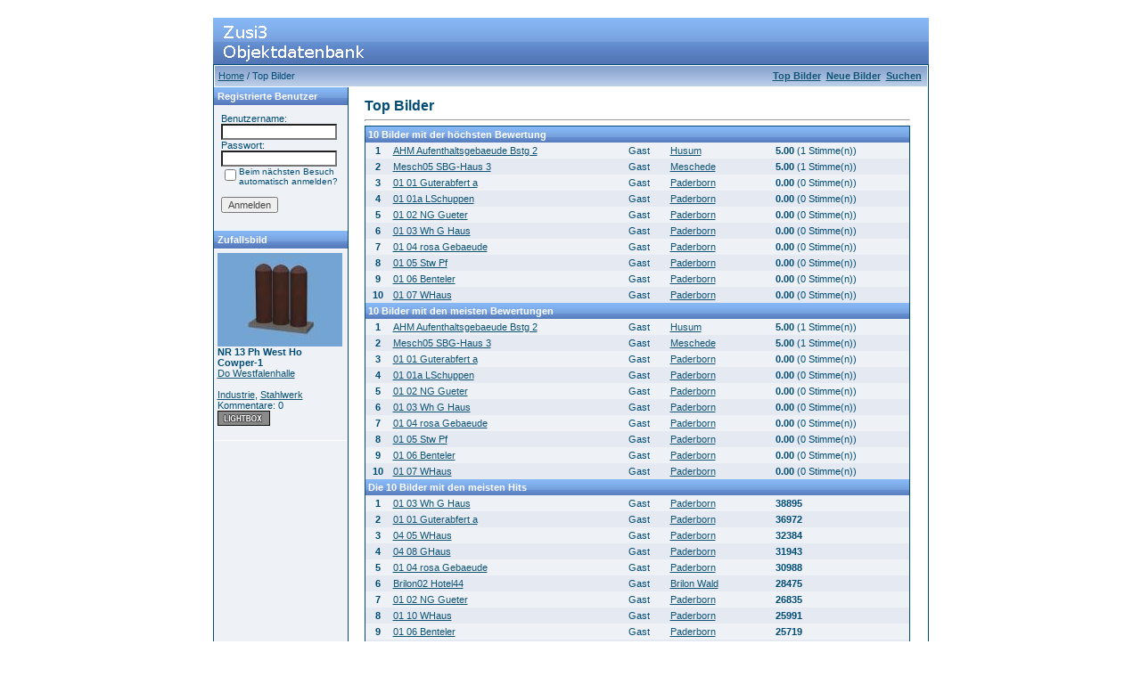

--- FILE ---
content_type: text/html;charset=UTF-8
request_url: https://zusiobjekte.echoray.de/top.php?sessionid=0a20531325fcdac43c7528f7b4e94968
body_size: 3419
content:
<!DOCTYPE HTML PUBLIC "-//W3C//DTD HTML 4.0 Transitional//EN">
<html dir="ltr">
<head>
<title>Zusi3 Objektdatenbank</title>
<meta http-equiv="content-type" content="text/html; charset=UTF-8">
<link type="text/css" rel="stylesheet" href="./templates/blue/style.css">
<meta http-equiv="imagetoolbar" content="no">
<script language="javascript" type="text/javascript">
<!--

  var captcha_reload_count = 0;
	var captcha_image_url = "./captcha.php";
  function new_captcha_image() {
    if (captcha_image_url.indexOf('?') == -1) {
		  document.getElementById('captcha_image').src= captcha_image_url+'?c='+captcha_reload_count;
		} else {
		  document.getElementById('captcha_image').src= captcha_image_url+'&c='+captcha_reload_count;
		}

    document.getElementById('captcha_input').value="";
    document.getElementById('captcha_input').focus();
    captcha_reload_count++;
  }

	function opendetailwindow() { 
    window.open('','detailwindow','toolbar=no,scrollbars=yes,resizable=no,width=680,height=480');
  }
  

// -->
</script>
<link rel="alternate" type="application/rss+xml" title="" href="" />
</head>
<body bgcolor="#FFFFFF" text="#0F5475" link="#0F5475" vlink="#0F5475" alink="#0F5475">
<br />
<table width="800" border="0" cellspacing="0" cellpadding="0" align="center" style="background-image:url('./templates/blue/images/logo.gif');">
  <tr> 
    <td width="800" height="52"> 
            <table cellpadding="0" cellspacing="0" width="180" height="50" style="background-image:url('./templates/blue/images/logo2.gif');">
                <tr>
                    <td width="199">
                        <p align="right">&nbsp;&nbsp;&nbsp;&nbsp;&nbsp;</p>
                    </td>
                </tr>
            </table>
    </td>
  </tr>
  <tr> 
    <td class="bordercolor" width="800"> 
      <table width="800" border="0" cellspacing="1" cellpadding="0">
        <tr> 
          <td class="tablebgcolor"> 
            <table width="100%" border="0" cellspacing="1" cellpadding="0">
              <tr> 
                <td height="23"> 
                  <table width="100%" border="0" cellspacing="0" cellpadding="0" style="background-image:url('./templates/blue/images/navbar.gif');" height="23">
                    <tr> 
                      <td><img src="./templates/blue/images/spacer.gif" width="4" height="4" alt="" /><span class="clickstream"><a href="./index.php" class="clickstream">Home</a>&nbsp;/&nbsp;Top Bilder</span></td>
                      <td align="right">
						<a href="./top.php"><b>Top Bilder</b></a>&nbsp;
						<a href="./search.php?search_new_images=1"><b>Neue Bilder</b></a><b> 
                                                &nbsp;<a href="./search.php">Suchen</a> 
                                                &nbsp;</b>
					  </td>
                    </tr>
                  </table>
                </td>
              </tr>
            </table>
            <table width="801" border="0" cellspacing="0" cellpadding="0">
              <tr> 
                <td width="150" class="row1" valign="top">
                  <table width="150" border="0" cellspacing="0" cellpadding="0">
                    <tr> 
                      <td class="head2" height="20" style="background-image:url('./templates/blue/images/cat.gif');"><img src="./templates/blue/images/spacer.gif" alt="" width="4" height="4" />Registrierte Benutzer</td>
                    </tr>
                    <tr> 
                      <td class="tablebgcolor"><img src="./templates/blue/images/spacer.gif" alt="" width="1" height="1" /></td>
                    </tr>
                    <tr> 
                      <td align="center" class="row1"><table width="100%" border="0" cellpadding="8" cellspacing="0">
  <tr> 
    <td valign="top" align="left"> 
      <form action="./login.php" method="post"><input type="hidden" name="__csrf" value="b11aa80f137ed324329657c370538c3e" />

        Benutzername:<br />
        <input type="text" size="10" name="user_name" class="logininput" />
        <br />
        Passwort:<br />
        <input type="password" size="10" name="user_password" class="logininput" />
        <br />
        <table border="0" cellspacing="0" cellpadding="0">
          <tr valign="top"> 
            <td><input type="checkbox" name="auto_login" value="1" /></td>
            <td><span class="smalltext">Beim nächsten Besuch automatisch anmelden?</span></td>
          </tr>
        </table>
        <br />
		<input type="submit" value="Anmelden" / class="button">
      </form>
<!--     � <a href="./member.php?action=lostpassword">Password vergessen</a><br /> -->
<!--	  � <a href="./register.php">Registrierung</a></td> -->
  </tr>
</table>
</td>
                    </tr>
                    <tr> 
                      <td class="tablebgcolor"><img src="./templates/blue/images/spacer.gif" alt="" width="1" height="1" /></td>
                    </tr>
                  </table>
				                    <table width="150" cellspacing="0" cellpadding="0">
                    <tr> 
                      <td class="head2" height="20" style="background-image:url('./templates/blue/images/cat.gif');"> <img src="./templates/blue/images/spacer.gif" alt="" width="4" height="4" />Zufallsbild</td>
                    </tr>
                    <tr> 
                      <td class="tablebgcolor"><img src="./templates/blue/images/spacer.gif" alt="" width="1" height="1" /></td>
                    </tr>
                    <tr> 
                      <td class="row1" style="padding:4px;">
					    
                        <p><a href="./details.php?image_id=6360"><img src="./data/thumbnails/232/nr_13_ph_west_ho_cowper-1.jpg" border="0" width="140" height="105" alt="NR 13 Ph West Ho Cowper-1" title="NR 13 Ph West Ho Cowper-1" /></a><br />
<b>NR 13 Ph West Ho Cowper-1</b> <br />
<a href="./categories.php?cat_id=232">Do Westfalenhalle</a><br />
<br><a href="./search.php?search_keywords=Industrie">Industrie</a>, <a href="./search.php?search_keywords=Stahlwerk">Stahlwerk</a></br>
Kommentare: 0<br />
<img src="./templates/blue/images/lightbox_off.gif" border="0" alt="" />						<br />
                        <br />
                      </td>
                    </tr>
                    <tr> 
                      <td class="tablebgcolor"><img src="./templates/blue/images/spacer.gif" alt="" width="1" height="1" /></td>
                    </tr>
                  </table>
				                  </td>
                <td width="1" class="bordercolor" valign="top"><img src="./templates/blue/images/spacer.gif" alt="" width="1" height="1" /></td>
                <td width="18" valign="top"><img src="./templates/blue/images/spacer.gif" alt="" width="18" height="18" /></td>
                <td width="610" valign="top">
				  <br />
                  <span class="title">Top Bilder</span> 
                  <hr size="1" />
                  <table width="100%" border="0" cellspacing="0" cellpadding="1">
                    <tr> 
                      <td class="bordercolor"> 
                        <table width="100%" border="0" cellpadding="3" cellspacing="0">
                          <tr> 
                            <td class="head1" valign="top" colspan="5" style="background-image:url('./templates/blue/images/cat.gif');">10 Bilder mit der höchsten Bewertung</td>
                          </tr>
                          <tr> 
                            <td valign="top" class="row1" align="center"><b>1</b></td>
                            <td valign="top" class="row1"><a href="./details.php?image_id=1962">AHM Aufenthaltsgebaeude Bstg 2</a></td>
                            <td valign="top" class="row1">Gast</td>
                            <td valign="top" class="row1"><a href="./categories.php?cat_id=55">Husum</a></td>
                            <td valign="top" class="row1" nowrap><b>5.00</b> (1 Stimme(n))</td>
                          </tr>
                          <tr> 
                            <td valign="top" class="row2" align="center"><b>2</b></td>
                            <td valign="top" class="row2"><a href="./details.php?image_id=2263">Mesch05 SBG-Haus 3</a></td>
                            <td valign="top" class="row2">Gast</td>
                            <td valign="top" class="row2"><a href="./categories.php?cat_id=35">Meschede</a></td>
                            <td valign="top" class="row2" nowrap><b>5.00</b> (1 Stimme(n))</td>
                          </tr>
                          <tr> 
                            <td valign="top" class="row1" align="center"><b>3</b></td>
                            <td valign="top" class="row1"><a href="./details.php?image_id=176">01 01 Guterabfert a</a></td>
                            <td valign="top" class="row1">Gast</td>
                            <td valign="top" class="row1"><a href="./categories.php?cat_id=5">Paderborn</a></td>
                            <td valign="top" class="row1" nowrap><b>0.00</b> (0 Stimme(n))</td>
                          </tr>
                          <tr> 
                            <td valign="top" class="row2" align="center"><b>4</b></td>
                            <td valign="top" class="row2"><a href="./details.php?image_id=177">01 01a LSchuppen</a></td>
                            <td valign="top" class="row2">Gast</td>
                            <td valign="top" class="row2"><a href="./categories.php?cat_id=5">Paderborn</a></td>
                            <td valign="top" class="row2" nowrap><b>0.00</b> (0 Stimme(n))</td>
                          </tr>
                          <tr> 
                            <td valign="top" class="row1" align="center"><b>5</b></td>
                            <td valign="top" class="row1"><a href="./details.php?image_id=178">01 02 NG Gueter</a></td>
                            <td valign="top" class="row1">Gast</td>
                            <td valign="top" class="row1"><a href="./categories.php?cat_id=5">Paderborn</a></td>
                            <td valign="top" class="row1" nowrap><b>0.00</b> (0 Stimme(n))</td>
                          </tr>
                          <tr> 
                            <td valign="top" class="row2" align="center"><b>6</b></td>
                            <td valign="top" class="row2"><a href="./details.php?image_id=179">01 03 Wh G Haus</a></td>
                            <td valign="top" class="row2">Gast</td>
                            <td valign="top" class="row2"><a href="./categories.php?cat_id=5">Paderborn</a></td>
                            <td valign="top" class="row2" nowrap><b>0.00</b> (0 Stimme(n))</td>
                          </tr>
                          <tr> 
                            <td valign="top" class="row1" align="center"><b>7</b></td>
                            <td valign="top" class="row1"><a href="./details.php?image_id=180">01 04 rosa Gebaeude</a></td>
                            <td valign="top" class="row1">Gast</td>
                            <td valign="top" class="row1"><a href="./categories.php?cat_id=5">Paderborn</a></td>
                            <td valign="top" class="row1" nowrap><b>0.00</b> (0 Stimme(n))</td>
                          </tr>
                          <tr> 
                            <td valign="top" class="row2" align="center"><b>8</b></td>
                            <td valign="top" class="row2"><a href="./details.php?image_id=181">01 05 Stw Pf</a></td>
                            <td valign="top" class="row2">Gast</td>
                            <td valign="top" class="row2"><a href="./categories.php?cat_id=5">Paderborn</a></td>
                            <td valign="top" class="row2" nowrap><b>0.00</b> (0 Stimme(n))</td>
                          </tr>
                          <tr> 
                            <td valign="top" class="row1" align="center"><b>9</b></td>
                            <td valign="top" class="row1"><a href="./details.php?image_id=182">01 06 Benteler</a></td>
                            <td valign="top" class="row1">Gast</td>
                            <td valign="top" class="row1"><a href="./categories.php?cat_id=5">Paderborn</a></td>
                            <td valign="top" class="row1" nowrap><b>0.00</b> (0 Stimme(n))</td>
                          </tr>
                          <tr> 
                            <td valign="top" class="row2" align="center"><b>10</b></td>
                            <td valign="top" class="row2"><a href="./details.php?image_id=183">01 07 WHaus</a></td>
                            <td valign="top" class="row2">Gast</td>
                            <td valign="top" class="row2"><a href="./categories.php?cat_id=5">Paderborn</a></td>
                            <td valign="top" class="row2" nowrap><b>0.00</b> (0 Stimme(n))</td>
                          </tr>
                          <tr> 
                            <td class="head1" valign="top" colspan="5" style="background-image:url('./templates/blue/images/cat.gif');">10 Bilder mit den meisten Bewertungen</td>
                          </tr>
                          <tr> 
                            <td valign="top" class="row1" align="center"><b>1</b></td>
                            <td valign="top" class="row1"><a href="./details.php?image_id=1962">AHM Aufenthaltsgebaeude Bstg 2</a></td>
                            <td valign="top" class="row1">Gast</td>
                            <td valign="top" class="row1"><a href="./categories.php?cat_id=55">Husum</a></td>
                            <td valign="top" class="row1" nowrap><b>5.00</b> (1 Stimme(n))</td>
                          </tr>
                          <tr> 
                            <td valign="top" class="row2" align="center"><b>2</b></td>
                            <td valign="top" class="row2"><a href="./details.php?image_id=2263">Mesch05 SBG-Haus 3</a></td>
                            <td valign="top" class="row2">Gast</td>
                            <td valign="top" class="row2"><a href="./categories.php?cat_id=35">Meschede</a></td>
                            <td valign="top" class="row2" nowrap><b>5.00</b> (1 Stimme(n))</td>
                          </tr>
                          <tr> 
                            <td valign="top" class="row1" align="center"><b>3</b></td>
                            <td valign="top" class="row1"><a href="./details.php?image_id=176">01 01 Guterabfert a</a></td>
                            <td valign="top" class="row1">Gast</td>
                            <td valign="top" class="row1"><a href="./categories.php?cat_id=5">Paderborn</a></td>
                            <td valign="top" class="row1" nowrap><b>0.00</b> (0 Stimme(n))</td>
                          </tr>
                          <tr> 
                            <td valign="top" class="row2" align="center"><b>4</b></td>
                            <td valign="top" class="row2"><a href="./details.php?image_id=177">01 01a LSchuppen</a></td>
                            <td valign="top" class="row2">Gast</td>
                            <td valign="top" class="row2"><a href="./categories.php?cat_id=5">Paderborn</a></td>
                            <td valign="top" class="row2" nowrap><b>0.00</b> (0 Stimme(n))</td>
                          </tr>
                          <tr> 
                            <td valign="top" class="row1" align="center"><b>5</b></td>
                            <td valign="top" class="row1"><a href="./details.php?image_id=178">01 02 NG Gueter</a></td>
                            <td valign="top" class="row1">Gast</td>
                            <td valign="top" class="row1"><a href="./categories.php?cat_id=5">Paderborn</a></td>
                            <td valign="top" class="row1" nowrap><b>0.00</b> (0 Stimme(n))</td>
                          </tr>
                          <tr> 
                            <td valign="top" class="row2" align="center"><b>6</b></td>
                            <td valign="top" class="row2"><a href="./details.php?image_id=179">01 03 Wh G Haus</a></td>
                            <td valign="top" class="row2">Gast</td>
                            <td valign="top" class="row2"><a href="./categories.php?cat_id=5">Paderborn</a></td>
                            <td valign="top" class="row2" nowrap><b>0.00</b> (0 Stimme(n))</td>
                          </tr>
                          <tr> 
                            <td valign="top" class="row1" align="center"><b>7</b></td>
                            <td valign="top" class="row1"><a href="./details.php?image_id=180">01 04 rosa Gebaeude</a></td>
                            <td valign="top" class="row1">Gast</td>
                            <td valign="top" class="row1"><a href="./categories.php?cat_id=5">Paderborn</a></td>
                            <td valign="top" class="row1" nowrap><b>0.00</b> (0 Stimme(n))</td>
                          </tr>
                          <tr> 
                            <td valign="top" class="row2" align="center"><b>8</b></td>
                            <td valign="top" class="row2"><a href="./details.php?image_id=181">01 05 Stw Pf</a></td>
                            <td valign="top" class="row2">Gast</td>
                            <td valign="top" class="row2"><a href="./categories.php?cat_id=5">Paderborn</a></td>
                            <td valign="top" class="row2" nowrap><b>0.00</b> (0 Stimme(n))</td>
                          </tr>
                          <tr> 
                            <td valign="top" class="row1" align="center"><b>9</b></td>
                            <td valign="top" class="row1"><a href="./details.php?image_id=182">01 06 Benteler</a></td>
                            <td valign="top" class="row1">Gast</td>
                            <td valign="top" class="row1"><a href="./categories.php?cat_id=5">Paderborn</a></td>
                            <td valign="top" class="row1" nowrap><b>0.00</b> (0 Stimme(n))</td>
                          </tr>
                          <tr> 
                            <td valign="top" class="row2" align="center"><b>10</b></td>
                            <td valign="top" class="row2"><a href="./details.php?image_id=183">01 07 WHaus</a></td>
                            <td valign="top" class="row2">Gast</td>
                            <td valign="top" class="row2"><a href="./categories.php?cat_id=5">Paderborn</a></td>
                            <td valign="top" class="row2" nowrap><b>0.00</b> (0 Stimme(n))</td>
                          </tr>
                          <tr> 
                            <td class="head1" valign="top" colspan="5" style="background-image:url('./templates/blue/images/cat.gif');">Die 10 Bilder mit den meisten Hits</td>
                          </tr>
                          <tr> 
                            <td valign="top" class="row1" align="center"><b>1</b></td>
                            <td valign="top" class="row1"><a href="./details.php?image_id=179">01 03 Wh G Haus</a></td>
                            <td valign="top" class="row1">Gast</td>
                            <td valign="top" class="row1"><a href="./categories.php?cat_id=5">Paderborn</a></td>
                            <td valign="top" class="row1" nowrap><b>38895</b></td>
                          </tr>
                          <tr> 
                            <td valign="top" class="row2" align="center"><b>2</b></td>
                            <td valign="top" class="row2"><a href="./details.php?image_id=176">01 01 Guterabfert a</a></td>
                            <td valign="top" class="row2">Gast</td>
                            <td valign="top" class="row2"><a href="./categories.php?cat_id=5">Paderborn</a></td>
                            <td valign="top" class="row2" nowrap><b>36972</b></td>
                          </tr>
                          <tr> 
                            <td valign="top" class="row1" align="center"><b>3</b></td>
                            <td valign="top" class="row1"><a href="./details.php?image_id=224">04 05 WHaus</a></td>
                            <td valign="top" class="row1">Gast</td>
                            <td valign="top" class="row1"><a href="./categories.php?cat_id=5">Paderborn</a></td>
                            <td valign="top" class="row1" nowrap><b>32384</b></td>
                          </tr>
                          <tr> 
                            <td valign="top" class="row2" align="center"><b>4</b></td>
                            <td valign="top" class="row2"><a href="./details.php?image_id=225">04 08 GHaus</a></td>
                            <td valign="top" class="row2">Gast</td>
                            <td valign="top" class="row2"><a href="./categories.php?cat_id=5">Paderborn</a></td>
                            <td valign="top" class="row2" nowrap><b>31943</b></td>
                          </tr>
                          <tr> 
                            <td valign="top" class="row1" align="center"><b>5</b></td>
                            <td valign="top" class="row1"><a href="./details.php?image_id=180">01 04 rosa Gebaeude</a></td>
                            <td valign="top" class="row1">Gast</td>
                            <td valign="top" class="row1"><a href="./categories.php?cat_id=5">Paderborn</a></td>
                            <td valign="top" class="row1" nowrap><b>30988</b></td>
                          </tr>
                          <tr> 
                            <td valign="top" class="row2" align="center"><b>6</b></td>
                            <td valign="top" class="row2"><a href="./details.php?image_id=1197">Brilon02 Hotel44</a></td>
                            <td valign="top" class="row2">Gast</td>
                            <td valign="top" class="row2"><a href="./categories.php?cat_id=29">Brilon Wald</a></td>
                            <td valign="top" class="row2" nowrap><b>28475</b></td>
                          </tr>
                          <tr> 
                            <td valign="top" class="row1" align="center"><b>7</b></td>
                            <td valign="top" class="row1"><a href="./details.php?image_id=178">01 02 NG Gueter</a></td>
                            <td valign="top" class="row1">Gast</td>
                            <td valign="top" class="row1"><a href="./categories.php?cat_id=5">Paderborn</a></td>
                            <td valign="top" class="row1" nowrap><b>26835</b></td>
                          </tr>
                          <tr> 
                            <td valign="top" class="row2" align="center"><b>8</b></td>
                            <td valign="top" class="row2"><a href="./details.php?image_id=186">01 10 WHaus</a></td>
                            <td valign="top" class="row2">Gast</td>
                            <td valign="top" class="row2"><a href="./categories.php?cat_id=5">Paderborn</a></td>
                            <td valign="top" class="row2" nowrap><b>25991</b></td>
                          </tr>
                          <tr> 
                            <td valign="top" class="row1" align="center"><b>9</b></td>
                            <td valign="top" class="row1"><a href="./details.php?image_id=182">01 06 Benteler</a></td>
                            <td valign="top" class="row1">Gast</td>
                            <td valign="top" class="row1"><a href="./categories.php?cat_id=5">Paderborn</a></td>
                            <td valign="top" class="row1" nowrap><b>25719</b></td>
                          </tr>
                          <tr> 
                            <td valign="top" class="row2" align="center"><b>10</b></td>
                            <td valign="top" class="row2"><a href="./details.php?image_id=183">01 07 WHaus</a></td>
                            <td valign="top" class="row2">Gast</td>
                            <td valign="top" class="row2"><a href="./categories.php?cat_id=5">Paderborn</a></td>
                            <td valign="top" class="row2" nowrap><b>25402</b></td>
                          </tr>
                          <tr> 
                            <td class="head1" valign="top" colspan="5" style="background-image:url('./templates/blue/images/cat.gif');">10 Bilder mit den meisten Downloads</td>
                          </tr>
                          <tr> 
                            <td valign="top" class="row1" align="center"><b>1</b></td>
                            <td valign="top" class="row1"><a href="./details.php?image_id=548">Gastank</a></td>
                            <td valign="top" class="row1">Gast</td>
                            <td valign="top" class="row1"><a href="./categories.php?cat_id=15">Grebenstein</a></td>
                            <td valign="top" class="row1" nowrap><b>2</b></td>
                          </tr>
                          <tr> 
                            <td valign="top" class="row2" align="center"><b>2</b></td>
                            <td valign="top" class="row2"><a href="./details.php?image_id=587">Klaerbecken 12m</a></td>
                            <td valign="top" class="row2">Gast</td>
                            <td valign="top" class="row2"><a href="./categories.php?cat_id=16">Immenhausen</a></td>
                            <td valign="top" class="row2" nowrap><b>1</b></td>
                          </tr>
                          <tr> 
                            <td valign="top" class="row1" align="center"><b>3</b></td>
                            <td valign="top" class="row1"><a href="./details.php?image_id=176">01 01 Guterabfert a</a></td>
                            <td valign="top" class="row1">Gast</td>
                            <td valign="top" class="row1"><a href="./categories.php?cat_id=5">Paderborn</a></td>
                            <td valign="top" class="row1" nowrap><b>0</b></td>
                          </tr>
                          <tr> 
                            <td valign="top" class="row2" align="center"><b>4</b></td>
                            <td valign="top" class="row2"><a href="./details.php?image_id=177">01 01a LSchuppen</a></td>
                            <td valign="top" class="row2">Gast</td>
                            <td valign="top" class="row2"><a href="./categories.php?cat_id=5">Paderborn</a></td>
                            <td valign="top" class="row2" nowrap><b>0</b></td>
                          </tr>
                          <tr> 
                            <td valign="top" class="row1" align="center"><b>5</b></td>
                            <td valign="top" class="row1"><a href="./details.php?image_id=178">01 02 NG Gueter</a></td>
                            <td valign="top" class="row1">Gast</td>
                            <td valign="top" class="row1"><a href="./categories.php?cat_id=5">Paderborn</a></td>
                            <td valign="top" class="row1" nowrap><b>0</b></td>
                          </tr>
                          <tr> 
                            <td valign="top" class="row2" align="center"><b>6</b></td>
                            <td valign="top" class="row2"><a href="./details.php?image_id=179">01 03 Wh G Haus</a></td>
                            <td valign="top" class="row2">Gast</td>
                            <td valign="top" class="row2"><a href="./categories.php?cat_id=5">Paderborn</a></td>
                            <td valign="top" class="row2" nowrap><b>0</b></td>
                          </tr>
                          <tr> 
                            <td valign="top" class="row1" align="center"><b>7</b></td>
                            <td valign="top" class="row1"><a href="./details.php?image_id=180">01 04 rosa Gebaeude</a></td>
                            <td valign="top" class="row1">Gast</td>
                            <td valign="top" class="row1"><a href="./categories.php?cat_id=5">Paderborn</a></td>
                            <td valign="top" class="row1" nowrap><b>0</b></td>
                          </tr>
                          <tr> 
                            <td valign="top" class="row2" align="center"><b>8</b></td>
                            <td valign="top" class="row2"><a href="./details.php?image_id=181">01 05 Stw Pf</a></td>
                            <td valign="top" class="row2">Gast</td>
                            <td valign="top" class="row2"><a href="./categories.php?cat_id=5">Paderborn</a></td>
                            <td valign="top" class="row2" nowrap><b>0</b></td>
                          </tr>
                          <tr> 
                            <td valign="top" class="row1" align="center"><b>9</b></td>
                            <td valign="top" class="row1"><a href="./details.php?image_id=182">01 06 Benteler</a></td>
                            <td valign="top" class="row1">Gast</td>
                            <td valign="top" class="row1"><a href="./categories.php?cat_id=5">Paderborn</a></td>
                            <td valign="top" class="row1" nowrap><b>0</b></td>
                          </tr>
                          <tr> 
                            <td valign="top" class="row2" align="center"><b>10</b></td>
                            <td valign="top" class="row2"><a href="./details.php?image_id=183">01 07 WHaus</a></td>
                            <td valign="top" class="row2">Gast</td>
                            <td valign="top" class="row2"><a href="./categories.php?cat_id=5">Paderborn</a></td>
                            <td valign="top" class="row2" nowrap><b>0</b></td>
                          </tr>
                        </table>
                      </td>
                    </tr>
                  </table>
                  <p style="line-height:100%; margin-top:0; margin-bottom:0;">&nbsp;</p>
                                    <p style="line-height:100%; margin-top:0; margin-bottom:0;">&nbsp;</p>
                </td>
                <td width="19" valign="top"><img src="./templates/blue/images/spacer.gif" alt="" width="19" height="19" /></td>
              </tr>
            </table>
          </td>
        </tr>
      </table>
    </td>
  </tr>
</table>
<!--
    Bitte beachten Sie, dass der folgende Copyrighthinweis
    auf JEDER Seite die von 4images ausgegeben wird sichtbar 
    sein MUSS. Schriftart, Farbe etc. d�rfen an die eigene 
    Website angepasst werden, der Hinweis darf aber unter 
    KEINEN Umst�nden entfernt oder unsichtbar gemacht werden.
    Auch muss der Hyperlink zu http://www.4homepages.de intakt 
    bleiben. Diese Bedingung ist Bestandteil der Lizenz dieser 
    Software. Lesen Sie die Lizenz.txt Datei f�r weitere 
    Informationen.
	
    Please note that the following copyright notice
    MUST be displayed on each and every page output
    by 4images. You may alter the font, colour etc. but
    you CANNOT remove it, nor change it so that it be,
    to all intents and purposes, invisible. The hyperlink 
    http://www.4homepages.de must also remain intact. 
    These conditions are part of the licence this software 
    is released under. See the Licence.txt file for 
    more information.
// -->
<p align="center">
Template by <a href="http://www.rustynet.de" target="_blank"><b>rustynet.de</b></a><br>  Powered by <b>4images</b> 1.10  
  Copyright � 2002 <a href="http://www.4homepages.de" target="_blank">4homepages.de</a>
</p>
<!--
<p align="center">
  <a href="http://validator.w3.org/check/referer"><img src="http://validator.w3.org/images/vxhtml10" height="31" width="88" alt="Valid XHTML 1.0!" border="0" /></a> 
</p> 
// -->
</body>
</html>